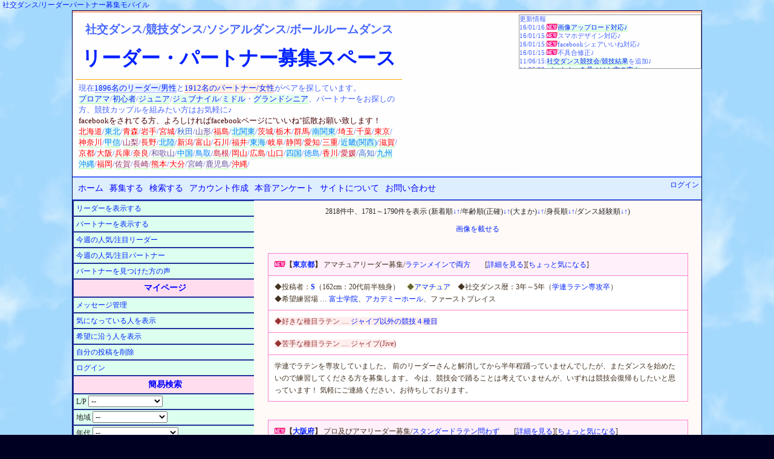

--- FILE ---
content_type: text/html;charset=euc-jp
request_url: https://www.shakodan.com/tunoru/?order_by=height-desc&page_num=179&smoker=0
body_size: 14064
content:
<html><head><title>非喫煙者:リーダーパートナー募集(社交ダンス競技)</title><meta property="og:title" content="非喫煙者:リーダーパートナー募集(社交ダンス競技)" /><meta property="og:url" content="http://wepcon.sub.jp/tunoru/" /><link rel="alternate" media="handheld" type="text/html" href="http://wepcon.sub.jp/tunoru/mobile/" />
<LINK rel=stylesheet href="style/main.css">
<meta http-equiv="Content-Type" content="text/html;" charset="EUC-JP">
<META NAME="keywords" lang="ja" content="ソシアルダンス、ボールルームダンス、ペア、カップル、ジュニア、ジュブナイル、シニア、グランドシニア">
<META name="description" content="社交ダンス競技ダンスのペア、リーダーパートナーを募集するサイトです。お見合い相手を探し、カップルで競技会、練習相手とパーティに。ソシアルダンス・ボールルームダンスを楽しもう！ジュニア/ジュブナイルからシニア/グランドシニアまで、北海道から東北/関東/中部/近畿/四国/中国/九州沖縄まで。">
<meta name="viewport" content="width=device-width,initial-scale=1">
<meta property="og:type" content="website" />
<meta property="og:image" content="http://wepcon.sub.jp/tunoru/image/samnail.jpg" />
<meta property="fb:app_id" content="1699532283667024" />
<script src="js/prototype.js" type="text/javascript" charset="EUC-JP"></script>
<script src="js/wepcon.js" type="text/javascript" charset="EUC-JP"></script>

<script src="addrajax/prototype.js"></script>
<script src="addrajax/addrajax.js" charset="UTF-8"></script>
<script><!--
    Event.observe(window,'load',function(){
        var dd = new ADDRAjax( 'pref', 'city' );
        dd.JSONDATA = 'addrajax/data';
        dd.init();
    });
//--></script>
</head>
<body>
<script async src="//pagead2.googlesyndication.com/pagead/js/adsbygoogle.js"></script>
<script>
  (adsbygoogle = window.adsbygoogle || []).push({
    google_ad_client: "ca-pub-7173966632719905",
    enable_page_level_ads: true
  });
</script>
<div id="fb-root"></div>
<script>(function(d, s, id) {
  var js, fjs = d.getElementsByTagName(s)[0];
  if (d.getElementById(id)) return;
  js = d.createElement(s); js.id = id;
  js.src = "//connect.facebook.net/ja_JP/sdk.js#xfbml=1&version=v2.5&appId=1699532283667024";
  fjs.parentNode.insertBefore(js, fjs);
}(document, 'script', 'facebook-jssdk'));</script>
<script>(function(d, s, id) {
  var js, fjs = d.getElementsByTagName(s)[0];
  if (d.getElementById(id)) return;
  js = d.createElement(s); js.id = id;
  js.src = "//connect.facebook.net/ja_JP/sdk.js#xfbml=1&version=v2.5&appId=1699532283667024";
  fjs.parentNode.insertBefore(js, fjs);
}(document, 'script', 'facebook-jssdk'));</script>
<!--
<script type="text/javascript"><!-
google_ad_client = "pub-7173966632719905";
/* 728x90, 作成済み 09/10/05 */
google_ad_slot = "6860005652";
google_ad_width = 728;
google_ad_height = 90;
//->
</script>
<script type="text/javascript"
src="http://pagead2.googlesyndication.com/pagead/show_ads.js">
</script>

<script type="text/javascript"><!-
google_ad_client = "pub-7173966632719905";
/* 728x15, 作成済み 09/10/13 */
google_ad_slot = "4338678536";
google_ad_width = 728;
google_ad_height = 15;
//->
</script>
<script type="text/javascript"
src="http://pagead2.googlesyndication.com/pagead/show_ads.js">
</script>
-->
<div align="left"><a href="http://wepcon.sub.jp/tunoru/mobile/">社交ダンス/リーダーパートナー募集モバイル</a></div>
<div id="base"><div id="ads_title_2"><!-- リパ上レスポLink -->
<ins class="adsbygoogle"
     style="display:block"
     data-ad-client="ca-pub-7173966632719905"
     data-ad-slot="8875575259"
     data-ad-format="link"></ins>
<script>
(adsbygoogle = window.adsbygoogle || []).push({});
</script>
</div><div id="title"><div class="title_1"><p class="title_sub">社交ダンス/競技ダンス/ソシアルダンス<span class="ballroomdance_pc">/ボールルームダンス</span></p><h1><a href="./">リーダー・パートナー募集スペース</a></h1><p>現在<a href="./?reqruit_type=0" class="leader">1896名のリーダー/男性</a>と<a href="./?reqruit_type=1" class="partner">1912名のパートナー/女性</a>がペアを探しています。<br><a href="./?play_style=2">プロ</a><a href="./?play_style=0">アマ</a>/<a href="./?dance_exp=1">初心者</a>/<a href="./?age_rough_group=12">ジュニア</a>/<a href="./?age_rough_group=11">ジュブナイル</a>/<a href="./?age_rough_group=14">ミドル</a>・<a href="./?age_rough_group=15">グランド</a><a href="./?age_rough_group=13">シニア</a>、パートナーをお探しの方、競技カップルを組みたい方はお気軽に♪<br><span style="color:440000">facebookをされてる方、よろしければfacebookページに"いいね"拡散お願い致します！</span><br><a style='color:rgb(3550,-1647,-3295);background-color:#ffffff;' href='?pref=北海道'>北海道</a>/<a style='color:rgb(0,127,255);' href='?pref=<東北地方>'>東北</a>/<a style='color:rgb(350,-47,-95);background-color:#ffffff;' href='?pref=青森県'>青森</a>/<a style='color:rgb(850,-297,-595);background-color:#ffffff;' href='?pref=岩手県'>岩手</a>/<a style='color:rgb(1500,-622,-1245);background-color:#ffffff;' href='?pref=宮城県'>宮城</a>/<a style='color:rgb(50,102,205);background-color:#ffffff;' href='?pref=秋田県'>秋田</a>/<a style='color:rgb(100,77,155);background-color:#ffffff;' href='?pref=山形県'>山形</a>/<a style='color:rgb(700,-222,-445);background-color:#ffffff;' href='?pref=福島県'>福島</a>/<a style='color:rgb(0,127,255);' href='?pref=<北関東>'>北関東</a>/<a style='color:rgb(1800,-772,-1545);background-color:#ffffff;' href='?pref=茨城県'>茨城</a>/<a style='color:rgb(750,-247,-495);background-color:#ffffff;' href='?pref=栃木県'>栃木</a>/<a style='color:rgb(900,-322,-645);background-color:#ffffff;' href='?pref=群馬県'>群馬</a>/<a style='color:rgb(0,127,255);' href='?pref=<南関東(首都圏)>'>南関東</a>/<a style='color:rgb(13200,-6472,-12945);background-color:#ffffff;' href='?pref=埼玉県'>埼玉</a>/<a style='color:rgb(10800,-5272,-10545);background-color:#ffffff;' href='?pref=千葉県'>千葉</a>/<a style='color:rgb(79550,-39647,-79295);background-color:#ffffff;' href='?pref=東京都'>東京</a>/<a style='color:rgb(21050,-10397,-20795);background-color:#ffffff;' href='?pref=神奈川県'>神奈川</a>/<a style='color:rgb(0,127,255);' href='?pref=<甲信地方(中部)>'>甲信</a>/<a style='color:rgb(150,52,105);background-color:#ffffff;' href='?pref=山梨県'>山梨</a>/<a style='color:rgb(700,-222,-445);background-color:#ffffff;' href='?pref=長野県'>長野</a>/<a style='color:rgb(0,127,255);' href='?pref=<北陸地方(中部)>'>北陸</a>/<a style='color:rgb(1100,-422,-845);background-color:#ffffff;' href='?pref=新潟県'>新潟</a>/<a style='color:rgb(450,-97,-195);background-color:#ffffff;' href='?pref=富山県'>富山</a>/<a style='color:rgb(300,-22,-45);background-color:#ffffff;' href='?pref=石川県'>石川</a>/<a style='color:rgb(300,-22,-45);background-color:#ffffff;' href='?pref=福井県'>福井</a>/<a style='color:rgb(0,127,255);' href='?pref=<東海地方(中部)>'>東海</a>/<a style='color:rgb(400,-72,-145);background-color:#ffffff;' href='?pref=岐阜県'>岐阜</a>/<a style='color:rgb(1700,-722,-1445);background-color:#ffffff;' href='?pref=静岡県'>静岡</a>/<a style='color:rgb(8450,-4097,-8195);background-color:#ffffff;' href='?pref=愛知県'>愛知</a>/<a style='color:rgb(700,-222,-445);background-color:#ffffff;' href='?pref=三重県'>三重</a>/<a style='color:rgb(0,127,255);' href='?pref=<近畿地方(関西)>'>近畿(関西)</a>/<a style='color:rgb(850,-297,-595);background-color:#ffffff;' href='?pref=滋賀県'>滋賀</a>/<a style='color:rgb(4900,-2322,-4645);background-color:#ffffff;' href='?pref=京都府'>京都</a>/<a style='color:rgb(19400,-9572,-19145);background-color:#ffffff;' href='?pref=大阪府'>大阪</a>/<a style='color:rgb(5700,-2722,-5445);background-color:#ffffff;' href='?pref=兵庫県'>兵庫</a>/<a style='color:rgb(700,-222,-445);background-color:#ffffff;' href='?pref=奈良県'>奈良</a>/<a style='color:rgb(100,77,155);background-color:#ffffff;' href='?pref=和歌山県'>和歌山</a>/<a style='color:rgb(0,127,255);' href='?pref=<中国地方>'>中国</a>/<a style='color:rgb(0,127,255);background-color:#ffffff;' href='?pref=鳥取県'>鳥取</a>/<a style='color:rgb(200,27,55);background-color:#ffffff;' href='?pref=島根県'>島根</a>/<a style='color:rgb(1500,-622,-1245);background-color:#ffffff;' href='?pref=岡山県'>岡山</a>/<a style='color:rgb(1050,-397,-795);background-color:#ffffff;' href='?pref=広島県'>広島</a>/<a style='color:rgb(300,-22,-45);background-color:#ffffff;' href='?pref=山口県'>山口</a>/<a style='color:rgb(0,127,255);' href='?pref=<四国地方>'>四国</a>/<a style='color:rgb(0,127,255);background-color:#ffffff;' href='?pref=徳島県'>徳島</a>/<a style='color:rgb(500,-122,-245);background-color:#ffffff;' href='?pref=香川県'>香川</a>/<a style='color:rgb(200,27,55);background-color:#ffffff;' href='?pref=愛媛県'>愛媛</a>/<a style='color:rgb(50,102,205);background-color:#ffffff;' href='?pref=高知県'>高知</a>/<a style='color:rgb(0,127,255);' href='?pref=<九州沖縄>'>九州沖縄</a>/<a style='color:rgb(3700,-1722,-3445);background-color:#ffffff;' href='?pref=福岡県'>福岡</a>/<a style='color:rgb(150,52,105);background-color:#ffffff;' href='?pref=佐賀県'>佐賀</a>/<a style='color:rgb(150,52,105);background-color:#ffffff;' href='?pref=長崎県'>長崎</a>/<a style='color:rgb(600,-172,-345);background-color:#ffffff;' href='?pref=熊本県'>熊本</a>/<a style='color:rgb(400,-72,-145);background-color:#ffffff;' href='?pref=大分県'>大分</a>/<a style='color:rgb(100,77,155);background-color:#ffffff;' href='?pref=宮崎県'>宮崎</a>/<a style='color:rgb(100,77,155);background-color:#ffffff;' href='?pref=鹿児島県'>鹿児島</a>/<a style='color:rgb(350,-47,-95);background-color:#ffffff;' href='?pref=沖縄県'>沖縄</a>/</p></div><div class="title_2"><div class="fb-page" data-href="https://www.facebook.com/lets.couple" data-tabs="timeline" data-width="500" data-height="285" data-small-header="true" data-adapt-container-width="true" data-hide-cover="false" data-show-facepile="true"><div class="fb-xfbml-parse-ignore"><blockquote cite="https://www.facebook.com/lets.couple"><a href="https://www.facebook.com/lets.couple">リーダーパートナー募集スペース</a></blockquote></div></div></div><p id="update">更新情報<br>16/01/16:<img src="./image/new_partner.gif"><a href="./?mode=upload">画像アップロード対応♪</a><br>16/01/15:<img src="./image/new_partner.gif">スマホデザイン対応♪<br>16/01/15:<img src="./image/new_partner.gif">facebookシェアいいね対応♪<br>16/01/15:<img src="./image/new_partner.gif">不具合修正♪<br>11/06/15:<a href="../competition/">社交ダンス競技会/競技結果</a>を追加♪<br>11/05/09:<a href="./?mode=voice">パートナーを見つけた方の声☆</a><br>11/04/22:<a href="./?reqruit_type=0&popularity=1">今週の注目リーダー</a>&<a href="./?reqruit_type=1&popularity=1">パートナー</a><br>11/04/11:<a href="./mypage.cgi">メッセージ管理ページ</a>追加！<br>11/04/07:<a href="./mypage.cgi?interested_dancers=1">ちょっと気になる人ページ</a>追加！<br>10/12/06:<a href="./?mode=vote">カップルの本音アンケート</a>開催！<br>10/10/15:<a href="../book/">社交ダンス書籍(本/雑誌)ナビ</a>追加♪<br>10/10/05:<a href="../movie/">社交ダンス動画ナビ</a>を追加♪<br>10/06/24:<a href="../toukou/">社交ダンス情報投稿スペース</a>を追加♪<br>10/05/16:簡易検索に煙草/結婚を追加しました♪<br>10/05/05:試験的に<a href="./?marriage=0">独身</a>/<a href="./?marriage=1">既婚</a>と、独身/既婚の希望を入力できるようにしました♪<br>10/05/05:煙草(喫煙/<a href="./?smoker=0">非喫煙</a>)についてと喫煙/<a href="./?object_smoker=3">非喫煙</a>の希望を入力できるようにしました♪<br>10/04/15:学連(学生)で検索できるようにしました♪<br>10/04/15:学連の項目に"<a href="./?gakuren_exp=4">現役スタンダード専攻</a>"と"<a href="./?gakuren_exp=5"><span class="latin">現役ラテン専攻</span></a>"の選択肢を増やしました♪<br>10/01/25:一度に<a href="./?page_num=-1">全件表示</a>できるようにしました♪<br>09/12/06:並べ替えをできるようにしました♪<br>09/12/05:簡易検索に身長を追加しました♪<br>09/12/05:表示を10件毎にしました♪<br>09/12/01:希望練習場所を自由に記述できるようにしました♪<br>09/11/26:管理人より<a href="./?command=about">お願いメッセージ</a>追加♪<br>09/11/17:<a href="./mobile">携帯/モバイル</a>対応♪<br>09/11/10:簡易検索の各項目に人数を表示♪<br>09/10/30:地域検索を簡易検索に発展♪<br>09/10/27:募集項目に好きな種目/苦手な種目<br>09/10/27:ステップ/フィガー/プロダンサーを追加<br>09/10/21:サイト内フリーワード検索を追加<br>09/10/09:都道府県の横に登録人数を表示♪<br>09/10/03:詳細を見るボタンを追加<br>09/10/03:細部修正＆調整<br>09/09/16:デザインを変更(マイナーチェンジ)<br>09/09/16:リンクページを追加<br>09/09/04:要望・お問い合わせページを追加<br>09/09/04:地方検索を追加<br>09/08/24:自己PRの文字数制限を修正<br>09/07/28:サイトオープン<br></p><div id="ads_title"><div class=ads_pc>
<!-- リパ上レスポンシブ -->
<ins class="adsbygoogle"
     style="display:block"
     data-ad-client="ca-pub-7173966632719905"
     data-ad-slot="5576175252"
     data-ad-format="auto"></ins>
<script>
(adsbygoogle = window.adsbygoogle || []).push({});
</script>
</div>
<div class=ads_sp>
<!-- リパ上レスモバ -->
<ins class="adsbygoogle"
     style="display:block"
     data-ad-client="ca-pub-7173966632719905"
     data-ad-slot="6458441650"
     data-ad-format="auto"></ins>
<script>
(adsbygoogle = window.adsbygoogle || []).push({});
</script>
</div>
</div>
</div><div class="main_menu">
<nav class="menu">
	<ul>
		<li class="off"><a href="./">ホーム</a></li>
<li class="off"><a href="./?mode=reqruit">募集する</a></li>		<li class="off"><a href="./?mode=search">検索する</a></li>
		<li class="off_wide"><a href="./?command=register">アカウント作成</a></li>
		<li class="off_wide"><a href="./?mode=vote">本音アンケート</a></li>
		<li class="off_wide"><a href="./?command=about">サイトについて</a></li>
		<li class="off_wide"><a href="./?command=contact">お問い合わせ</a></li>
		<!--<li class="off"><a href="config.cgi">設定</a></li>-->
	</ul>
</nav>
<div id="login"><a href='login.cgi'>ログイン</a></div>
</div>
<div id="sub_menu"><div class="sub_menu_1"><ul>
<li><a href="./?reqruit_type=0">リーダーを表示する</a></li>
<li><a href="./?reqruit_type=1">パートナーを表示する</a></li>
<li><a href="./?reqruit_type=0&popularity=1">今週の人気/注目リーダー</a></li>
<li><a href="./?reqruit_type=1&popularity=1">今週の人気/注目パートナー</a></li>
<!--<li><a href="./">全て表示する</a></li>-->
<li><a href="./?mode=voice">パートナーを見つけた方の声</a></li>
</ul>
<h3>マイページ</h3><ul>
<li><a href="./mypage.cgi">メッセージ管理</a></li>
<li><a href="./mypage.cgi?interested_dancers=1">気になっている人を表示</a></li>
<li><a href="./?view_hope=1">希望に沿う人を表示</a></li>
<li><a href='./?mode=delete'>自分の投稿を削除</a></li>
<li><a href='login.cgi'>ログイン</a></li>
</ul>
<form name="reqruit_dancers" action="index.cgi" method="get"><h3>簡易検索</h3><ul><li>L/P <select name="reqruit_type"><option value='-1'>--</option><option value=0>リーダー(1896)</option><option value=1>パートナー(1912)</option></select></li><li>地域 <select name="pref"><option value='-1'>--</option><option value='北海道'>北海道(71)</option><option value='<東北地方>'><東北地方></option><option value='青森県'>青森県(7)</option><option value='岩手県'>岩手県(17)</option><option value='宮城県'>宮城県(30)</option><option value='秋田県'>秋田県(1)</option><option value='山形県'>山形県(2)</option><option value='福島県'>福島県(14)</option><option value='<北関東>'><北関東></option><option value='茨城県'>茨城県(36)</option><option value='栃木県'>栃木県(15)</option><option value='群馬県'>群馬県(18)</option><option value='<南関東(首都圏)>'><南関東(首都圏)></option><option value='埼玉県'>埼玉県(264)</option><option value='千葉県'>千葉県(216)</option><option value='東京都'>東京都(1591)</option><option value='神奈川県'>神奈川県(421)</option><option value='<甲信地方(中部)>'><甲信地方(中部)></option><option value='山梨県'>山梨県(3)</option><option value='長野県'>長野県(14)</option><option value='<北陸地方(中部)>'><北陸地方(中部)></option><option value='新潟県'>新潟県(22)</option><option value='富山県'>富山県(9)</option><option value='石川県'>石川県(6)</option><option value='福井県'>福井県(6)</option><option value='<東海地方(中部)>'><東海地方(中部)></option><option value='岐阜県'>岐阜県(8)</option><option value='静岡県'>静岡県(34)</option><option value='愛知県'>愛知県(169)</option><option value='三重県'>三重県(14)</option><option value='<近畿地方(関西)>'><近畿地方(関西)></option><option value='滋賀県'>滋賀県(17)</option><option value='京都府'>京都府(98)</option><option value='大阪府'>大阪府(388)</option><option value='兵庫県'>兵庫県(114)</option><option value='奈良県'>奈良県(14)</option><option value='和歌山県'>和歌山県(2)</option><option value='<中国地方>'><中国地方></option><option value='鳥取県'>鳥取県</option><option value='島根県'>島根県(4)</option><option value='岡山県'>岡山県(30)</option><option value='広島県'>広島県(21)</option><option value='山口県'>山口県(6)</option><option value='<四国地方>'><四国地方></option><option value='徳島県'>徳島県</option><option value='香川県'>香川県(10)</option><option value='愛媛県'>愛媛県(4)</option><option value='高知県'>高知県(1)</option><option value='<九州沖縄>'><九州沖縄></option><option value='福岡県'>福岡県(74)</option><option value='佐賀県'>佐賀県(3)</option><option value='長崎県'>長崎県(3)</option><option value='熊本県'>熊本県(12)</option><option value='大分県'>大分県(8)</option><option value='宮崎県'>宮崎県(2)</option><option value='鹿児島県'>鹿児島県(2)</option><option value='沖縄県'>沖縄県(7)</option></select></li><li>年代 <select name="age_rough_group"><option value='-1'>--</option><option value=0>10歳未満(14)</option><option value=1>10代(112)</option><option value=2>20代(1548)</option><option value=3>30代(983)</option><option value=4>40代(464)</option><option value=5>50代(422)</option><option value=6>60代(232)</option><option value=7>70代(31)</option><option value=8>80代(2)</option><option value=9>90代</option><option value=10>100歳以上</option><option value=11>ジュブナイル(21)</option><option value=12>ジュニア(52)</option><option value=13>シニア(1594)</option><option value=14>ミドルシニア(945)</option><option value=15>グランドシニア(510)</option></select></li><li>身長 <select name="height_group"><option value='-1'>--</option><option value=0>150cm未満(39)</option><option value=1>150～159cm(915)</option><option value=2>160～169cm(1362)</option><option value=3>170～179cm(1267)</option><option value=4>180～189cm(222)</option><option value=5>190cm以上(3)</option></select></li><li>A/P <select name="play_style"><option value='-1'>--</option><option value=0>アマチュア(2852)</option><option value=1>プロ志望(310)</option><option value=2>プロ(646)</option></select></li><li>S/L <select name="dance_style"><option value='-1'>--</option><option value=0>どちらでも良い(616)</option><option value=1>ｽﾀﾝﾀﾞｰﾄﾞのみ(554)</option><option value=2>ｽﾀﾝﾒｲﾝ両方(789)</option><option value=3>ラテンのみ(238)</option><option value=4>ﾗﾃﾝﾒｲﾝ両方(672)</option><option value=5>ﾊﾞﾗﾝｽよく両方(679)</option><option value=6>その都度両方(260)</option></select></li><li>学連<select name="gakuren_exp"><option value='-1'>--</option><option value=0>経験なし(2285)</option><option value=1>経験あり(394)</option><option value=2>ｽﾀﾝﾀﾞｰﾄﾞ専攻卒(552)</option><option value=3>ラテン専攻卒(505)</option><option value=4>現役ｽﾀﾝﾀﾞｰﾄﾞ(37)</option><option value=5>現役ラテン(35)</option></select></li><li>級Ｌ/JBDF<select name="latin_jbdf"><option value='-1'>--</option><option value=0>なし(3077)</option><option value=1>アマ６級(1)</option><option value=2>アマ５級</option><option value=3>アマ４級</option><option value=4>アマ３級(2)</option><option value=5>アマ２級(1)</option><option value=6>アマ１級(3)</option><option value=7>アマＧ級(4)</option><option value=8>アマＦ級(9)</option><option value=9>アマＥ級(18)</option><option value=10>アマＤ級(59)</option><option value=11>アマＣ級(133)</option><option value=12>アマＢ級(187)</option><option value=13>アマＡ級(82)</option><option value=14>アマＳＡ級</option><option value=15>プロＤ級(54)</option><option value=16>プロＣ級(112)</option><option value=17>プロＢ級(56)</option><option value=18>プロＡ級(10)</option><option value=19>プロＳＡ級</option></select></li><li>級Ｌ/DSCJ<select name="latin_jdsf"><option value='-1'>--</option><option value=0>なし(3322)</option><option value=1>アマ６級</option><option value=2>アマ５級</option><option value=3>アマ４級</option><option value=4>アマ３級(5)</option><option value=5>アマ２級(2)</option><option value=6>アマ１級(5)</option><option value=7>アマＤ級(52)</option><option value=8>アマＣ級(86)</option><option value=9>アマＢ級(110)</option><option value=10>アマＡ級(166)</option><option value=11>アマＳＡ級</option><option value=12>プロＤ級(13)</option><option value=13>プロＣ級(8)</option><option value=14>プロＢ級(10)</option><option value=15>プロＡ級(29)</option><option value=16>プロＳＡ級</option></select></li><li>級Ｌ/JCF　<select name="latin_jcf"><option value='-1'>--</option><option value=0>なし(3688)</option><option value=1>アマ６級</option><option value=2>アマ５級</option><option value=3>アマ４級</option><option value=4>アマ３級</option><option value=5>アマ２級(1)</option><option value=6>アマ１級(1)</option><option value=7>アマＤ級(8)</option><option value=8>アマＣ級(17)</option><option value=9>アマＢ級(19)</option><option value=10>アマＡ級(25)</option><option value=11>アマＳＡ級</option><option value=12>プロＤ級(6)</option><option value=13>プロＣ級(7)</option><option value=14>プロＢ級(8)</option><option value=15>プロＡ級(28)</option><option value=16>プロＳＡ級</option></select></li><li>級Ｓ/JBDF<select name="standard_jbdf"><option value='-1'>--</option><option value=0>なし(2973)</option><option value=1>アマ６級</option><option value=2>アマ５級</option><option value=3>アマ４級</option><option value=4>アマ３級</option><option value=5>アマ２級(1)</option><option value=6>アマ１級(6)</option><option value=7>アマＧ級(2)</option><option value=8>アマＦ級(15)</option><option value=9>アマＥ級(19)</option><option value=10>アマＤ級(76)</option><option value=11>アマＣ級(190)</option><option value=12>アマＢ級(206)</option><option value=13>アマＡ級(56)</option><option value=14>アマＳＡ級(1)</option><option value=15>プロＤ級(72)</option><option value=16>プロＣ級(145)</option><option value=17>プロＢ級(41)</option><option value=18>プロＡ級(4)</option><option value=19>プロＳＡ級(1)</option></select></li><li>級Ｓ/DSCJ<select name="standard_jdsf"><option value='-1'>--</option><option value=0>なし(3200)</option><option value=1>アマ６級</option><option value=2>アマ５級</option><option value=3>アマ４級</option><option value=4>アマ３級(1)</option><option value=5>アマ２級(3)</option><option value=6>アマ１級(6)</option><option value=7>アマＤ級(64)</option><option value=8>アマＣ級(104)</option><option value=9>アマＢ級(154)</option><option value=10>アマＡ級(211)</option><option value=11>アマＳＡ級(1)</option><option value=12>プロＤ級(16)</option><option value=13>プロＣ級(15)</option><option value=14>プロＢ級(13)</option><option value=15>プロＡ級(20)</option><option value=16>プロＳＡ級</option></select></li><li>級Ｓ/JCF　<select name="standard_jcf"><option value='-1'>--</option><option value=0>なし(3654)</option><option value=1>アマ６級</option><option value=2>アマ５級(1)</option><option value=3>アマ４級</option><option value=4>アマ３級</option><option value=5>アマ２級</option><option value=6>アマ１級(2)</option><option value=7>アマＤ級(12)</option><option value=8>アマＣ級(17)</option><option value=9>アマＢ級(23)</option><option value=10>アマＡ級(40)</option><option value=11>アマＳＡ級</option><option value=12>プロＤ級(6)</option><option value=13>プロＣ級(5)</option><option value=14>プロＢ級(24)</option><option value=15>プロＡ級(24)</option><option value=16>プロＳＡ級</option></select></li><li>煙草 <select name="smoker"><option value='-1'>--</option><option value=0 selected>非喫煙者(2818)</option><option value=1>喫煙者(115)</option></select></li><li>結婚 <select name="marriage"><option value='-1'>--</option><option value=0>独身(2115)</option><option value=1>既婚(696)</option></select></li><li style="text-align:center;"><input type="submit" name="submit" value="探す"></li></ul></form><div class="ads_sub_menu_2"><!-- リパ左レスポ -->
<ins class="adsbygoogle"
     style="display:block"
     data-ad-client="ca-pub-7173966632719905"
     data-ad-slot="4059182050"
     data-ad-format="vertical"></ins>
<script>
(adsbygoogle = window.adsbygoogle || []).push({});
</script>
</div><h3>サイト内フリーワード検索</h3><div class="ads_search">
<form action="http://wepcon.sub.jp/tunoru/search.cgi" id="cse-search-box">
  <div>
    <input type="hidden" name="cx" value="partner-pub-7173966632719905:4ytycmq1zv3" />
    <input type="hidden" name="cof" value="FORID:11" />
    <input type="hidden" name="ie" value="EUC-JP" />
    <input type="text" name="q" size="20" />
    <input type="submit" name="sa" value="&#x691c;&#x7d22;" />
  </div>
</form>
<script type="text/javascript" src="http://www.google.co.jp/cse/brand?form=cse-search-box&amp;lang=ja"></script>
</div>
<h3>社交ダンス姉妹サイト</h3><ul><li><a href="../circle/">社交ダンスサークル募集</a></li><li><a href="http://hb.afl.rakuten.co.jp/hgc/0c51bf04.97f87d48.0c51bf04.97f87d48/_RTogcl10000001?pc=http%3A%2F%2Fecustom.listing.rakuten.co.jp%2Frms%2Fsd%2Fecustom%2Fmall%3Fg%3D214682%26nm%3D%25BC%25D2%25B8%25F2%25A5%25C0%25A5%25F3%25A5%25B9%25A5%25A6%25A5%25A7%25A5%25A2%2528%25A5%25C9%25A5%25EC%25A5%25B9%252F%25CE%25FD%25BD%25AC%25C3%25E5%2529%25A5%25B7%25A5%25E7%25A5%25C3%25A5%25D7%26bk%3Dwepcon.sub.jp%252Ftunoru%252F%26hd%3D%26cl%3DC00012%26aid%3D0c51bf04.97f87d48" target="_blank">社交ダンスドレス衣装</a></li><li><a href="http://wepcon.sub.jp/toukou/?facilities=10">社交ダンス練習場レッスン</a></li><li><a href="../movie/">社交ダンス動画ステップ</a></li><li><a href="../book/">社交ダンス書籍(本/雑誌)</a></li><li><a href="../competition/">社交ダンス競技会/競技結果</a></li><li><a href="./link.cgi">リンク</a></li></ul></div><div class="sub_menu_2"><h3>社交ダンス競技アイテム</h3><div class="padding_less"><div class="rakuten_300"><a href="http://hb.afl.rakuten.co.jp/hgc/0c60650f.a361697b.0c606510.f1c749c7/?pc=http%3a%2f%2fitem.rakuten.co.jp%2fayukaman%2fitem_sk-1-80%2f%3fscid%3daf_link_img&amp;m=http%3a%2f%2fm.rakuten.co.jp%2fayukaman%2fi%2f10001166%2f" target="_blank"><img src ="http://hbb.afl.rakuten.co.jp/hgb/?pc=http%3a%2f%2fthumbnail.image.rakuten.co.jp%2f%400_mall%2fayukaman%2fcabinet%2fweb_img%2fimg62581945.jpg%3f_ex%3d300x300&amp;m=http%3a%2f%2fthumbnail.image.rakuten.co.jp%2f%400_mall%2fayukaman%2fcabinet%2fweb_img%2fimg62581945.jpg%3f_ex%3d80x80" border="0"></a><a href="http://hb.afl.rakuten.co.jp/hgc/14b262fd.862403b9.14b262fe.5e6e5fc2/?pc=http%3a%2f%2fitem.rakuten.co.jp%2fmydream-shop%2f0070-1158%2f%3fscid%3daf_link_img&amp;m=http%3a%2f%2fm.rakuten.co.jp%2fmydream-shop%2fi%2f10000153%2f" target="_blank"><img src ="http://hbb.afl.rakuten.co.jp/hgb/?pc=http%3a%2f%2fthumbnail.image.rakuten.co.jp%2f%400_mall%2fmydream-shop%2fcabinet%2fproduct_thum01%2f0070-1158_001.jpg%3f_ex%3d300x300&amp;m=http%3a%2f%2fthumbnail.image.rakuten.co.jp%2f%400_mall%2fmydream-shop%2fcabinet%2fproduct_thum01%2f0070-1158_001.jpg%3f_ex%3d80x80" border="0"></a><a href="http://hb.afl.rakuten.co.jp/hgc/14b2636d.6d099b17.14b2636e.1379bd93/?pc=http%3a%2f%2fitem.rakuten.co.jp%2fnubra%2fsb_br%2f%3fscid%3daf_link_img&amp;m=http%3a%2f%2fm.rakuten.co.jp%2fnubra%2fi%2f10000545%2f" target="_blank"><img src ="http://hbb.afl.rakuten.co.jp/hgb/?pc=http%3a%2f%2fthumbnail.image.rakuten.co.jp%2f%400_mall%2fnubra%2fcabinet%2finner%2fsbb_01.jpg%3f_ex%3d300x300&amp;m=http%3a%2f%2fthumbnail.image.rakuten.co.jp%2f%400_mall%2fnubra%2fcabinet%2finner%2fsbb_01.jpg%3f_ex%3d80x80" border="0"></a><a href="http://hb.afl.rakuten.co.jp/hgc/0c623b7d.f25902e7.0c623b7e.c2df8c15/?pc=http%3a%2f%2fitem.rakuten.co.jp%2fdance-ss%2fa2176-75%2f%3fscid%3daf_link_img&amp;m=http%3a%2f%2fm.rakuten.co.jp%2fdance-ss%2fi%2f10000629%2f" target="_blank"><img src ="http://hbb.afl.rakuten.co.jp/hgb/?pc=http%3a%2f%2fthumbnail.image.rakuten.co.jp%2f%400_mall%2fdance-ss%2fcabinet%2flatin%2fa2176-75-1.jpg%3f_ex%3d300x300&amp;m=http%3a%2f%2fthumbnail.image.rakuten.co.jp%2f%400_mall%2fdance-ss%2fcabinet%2flatin%2fa2176-75-1.jpg%3f_ex%3d80x80" border="0"></a><a href="http://hb.afl.rakuten.co.jp/hgc/14b2637b.e98c1ed8.14b2637c.580f7402/?pc=http%3a%2f%2fitem.rakuten.co.jp%2fauc-barzaz%2fhb-2053%2f%3fscid%3daf_link_img&amp;m=http%3a%2f%2fm.rakuten.co.jp%2fauc-barzaz%2fi%2f10001631%2f" target="_blank"><img src ="http://hbb.afl.rakuten.co.jp/hgb/?pc=http%3a%2f%2fthumbnail.image.rakuten.co.jp%2f%400_mall%2fauc-barzaz%2fcabinet%2fnew%2fhb-2053_1.jpg%3f_ex%3d300x300&amp;m=http%3a%2f%2fthumbnail.image.rakuten.co.jp%2f%400_mall%2fauc-barzaz%2fcabinet%2fnew%2fhb-2053_1.jpg%3f_ex%3d80x80" border="0"></a><a href="http://hb.afl.rakuten.co.jp/hgc/0c623b7d.f25902e7.0c623b7e.c2df8c15/?pc=http%3a%2f%2fitem.rakuten.co.jp%2fdance-ss%2ff3016-11%2f%3fscid%3daf_link_img&amp;m=http%3a%2f%2fm.rakuten.co.jp%2fdance-ss%2fi%2f10000556%2f" target="_blank"><img src ="http://hbb.afl.rakuten.co.jp/hgb/?pc=http%3a%2f%2fthumbnail.image.rakuten.co.jp%2f%400_mall%2fdance-ss%2fcabinet%2fmens_latin%2ff3016-11-1b.jpg%3f_ex%3d300x300&amp;m=http%3a%2f%2fthumbnail.image.rakuten.co.jp%2f%400_mall%2fdance-ss%2fcabinet%2fmens_latin%2ff3016-11-1b.jpg%3f_ex%3d80x80" border="0"></a></div><div class="rakuten_128"><table border="0" cellpadding="0" cellspacing="0"><tr><td valign="top"><div style="border:1px none #000000;margin:0px;padding:6px 0px;background-color:#ffffff;width:160px;text-align:center;float:left"><a href="http://hb.afl.rakuten.co.jp/hgc/0c60650f.a361697b.0c606510.f1c749c7/?pc=http%3a%2f%2fitem.rakuten.co.jp%2fayukaman%2fitem_sk-1-80%2f%3fscid%3daf_link_tbl&amp;m=http%3a%2f%2fm.rakuten.co.jp%2fayukaman%2fi%2f10001166%2f" target="_blank" style="color:#0000ff;"><img src="http://hbb.afl.rakuten.co.jp/hgb/?pc=http%3a%2f%2fthumbnail.image.rakuten.co.jp%2f%400_mall%2fayukaman%2fcabinet%2fweb_img%2fimg62581945.jpg%3f_ex%3d128x128&amp;m=http%3a%2f%2fthumbnail.image.rakuten.co.jp%2f%400_mall%2fayukaman%2fcabinet%2fweb_img%2fimg62581945.jpg%3f_ex%3d80x80" alt="ロングスカート 社交ダンス 発表会 結婚式 フォーマル ステージ衣装 ドレス コーラス衣装 社交..." border="0" style="margin:0px;padding:0px"></a><p style="font-size:12px;line-height:1.4em;text-align:left;margin:0px;padding:2px 6px"><a href="http://hb.afl.rakuten.co.jp/hgc/0c60650f.a361697b.0c606510.f1c749c7/?pc=http%3a%2f%2fitem.rakuten.co.jp%2fayukaman%2fitem_sk-1-80%2f%3fscid%3daf_link_tbl&amp;m=http%3a%2f%2fm.rakuten.co.jp%2fayukaman%2fi%2f10001166%2f" target="_blank" style="color:#0000ff;">ロングスカート 社交ダンス 発表会 結婚式 フォーマル ステージ衣装 ドレス コーラス衣装 社交...</a><br><span style="color:#000000;">価格：3,280円（税込、送料別）</span><br></p></div></td></tr></table><table border="0" cellpadding="0" cellspacing="0"><tr><td valign="top"><div style="border:1px none #000000;margin:0px;padding:6px 0px;background-color:#ffffff;width:160px;text-align:center;float:left"><a href="http://hb.afl.rakuten.co.jp/hgc/14b262fd.862403b9.14b262fe.5e6e5fc2/?pc=http%3a%2f%2fitem.rakuten.co.jp%2fmydream-shop%2f0070-1158%2f%3fscid%3daf_link_tbl&amp;m=http%3a%2f%2fm.rakuten.co.jp%2fmydream-shop%2fi%2f10000153%2f" target="_blank" style="color:#0000ff;"><img src="http://hbb.afl.rakuten.co.jp/hgb/?pc=http%3a%2f%2fthumbnail.image.rakuten.co.jp%2f%400_mall%2fmydream-shop%2fcabinet%2fproduct_thum01%2f0070-1158_001.jpg%3f_ex%3d128x128&amp;m=http%3a%2f%2fthumbnail.image.rakuten.co.jp%2f%400_mall%2fmydream-shop%2fcabinet%2fproduct_thum01%2f0070-1158_001.jpg%3f_ex%3d80x80" alt="ドリーム プロイデア PROIDEA 背筋補整 背筋補整ベルト 背筋伸ばし 背筋サポートインナー 猫背 ..." border="0" style="margin:0px;padding:0px"></a><p style="font-size:12px;line-height:1.4em;text-align:left;margin:0px;padding:2px 6px"><a href="http://hb.afl.rakuten.co.jp/hgc/14b262fd.862403b9.14b262fe.5e6e5fc2/?pc=http%3a%2f%2fitem.rakuten.co.jp%2fmydream-shop%2f0070-1158%2f%3fscid%3daf_link_tbl&amp;m=http%3a%2f%2fm.rakuten.co.jp%2fmydream-shop%2fi%2f10000153%2f" target="_blank" style="color:#0000ff;">ドリーム プロイデア PROIDEA 背筋補整 背筋補整ベルト 背筋伸ばし 背筋サポートインナー 猫背 ...</a><br><span style="color:#000000;">価格：7,179円（税込、送料込）</span><br></p></div></td></tr></table><table border="0" cellpadding="0" cellspacing="0"><tr><td valign="top"><div style="border:1px none #000000;margin:0px;padding:6px 0px;background-color:#ffffff;width:160px;text-align:center;float:left"><a href="http://hb.afl.rakuten.co.jp/hgc/14b26302.befdf6b0.14b26303.507f416d/?pc=http%3a%2f%2fitem.rakuten.co.jp%2fzeroen%2fco7228bt%2f%3fscid%3daf_link_tbl&amp;m=http%3a%2f%2fm.rakuten.co.jp%2fzeroen%2fi%2f10943048%2f" target="_blank" style="color:#0000ff;"><img src="http://hbb.afl.rakuten.co.jp/hgb/?pc=http%3a%2f%2fthumbnail.image.rakuten.co.jp%2f%400_mall%2fzeroen%2fcabinet%2f250845603a92d1037c%2fco7228bt.jpg%3f_ex%3d128x128&amp;m=http%3a%2f%2fthumbnail.image.rakuten.co.jp%2f%400_mall%2fzeroen%2fcabinet%2f250845603a92d1037c%2fco7228bt.jpg%3f_ex%3d80x80" alt="あらゆる社交ダンス・シーンで定番の曲を収録。レッツダンス　POPS編　NKCD-7641?46" border="0" style="margin:0px;padding:0px"></a><p style="font-size:12px;line-height:1.4em;text-align:left;margin:0px;padding:2px 6px"><a href="http://hb.afl.rakuten.co.jp/hgc/14b26302.befdf6b0.14b26303.507f416d/?pc=http%3a%2f%2fitem.rakuten.co.jp%2fzeroen%2fco7228bt%2f%3fscid%3daf_link_tbl&amp;m=http%3a%2f%2fm.rakuten.co.jp%2fzeroen%2fi%2f10943048%2f" target="_blank" style="color:#0000ff;">あらゆる社交ダンス・シーンで定番の曲を収録。レッツダンス　POPS編　NKCD-7641?46</a><br><span style="color:#000000;">価格：11,311円（税込、送料込）</span><br></p></div></td></tr></table><table border="0" cellpadding="0" cellspacing="0"><tr><td valign="top"><div style="border:1px none #000000;margin:0px;padding:6px 0px;background-color:#ffffff;width:160px;text-align:center;float:left"><a href="http://hb.afl.rakuten.co.jp/hgc/14b2636d.6d099b17.14b2636e.1379bd93/?pc=http%3a%2f%2fitem.rakuten.co.jp%2fnubra%2fsb_br%2f%3fscid%3daf_link_tbl&amp;m=http%3a%2f%2fm.rakuten.co.jp%2fnubra%2fi%2f10000545%2f" target="_blank" style="color:#0000ff;"><img src="http://hbb.afl.rakuten.co.jp/hgb/?pc=http%3a%2f%2fthumbnail.image.rakuten.co.jp%2f%400_mall%2fnubra%2fcabinet%2finner%2fsbb_01.jpg%3f_ex%3d128x128&amp;m=http%3a%2f%2fthumbnail.image.rakuten.co.jp%2f%400_mall%2fnubra%2fcabinet%2finner%2fsbb_01.jpg%3f_ex%3d80x80" alt="背中のあいたドレスやオフショルのドレスに【送料無料】【社交ダンス用インナー】スキンボディ..." border="0" style="margin:0px;padding:0px"></a><p style="font-size:12px;line-height:1.4em;text-align:left;margin:0px;padding:2px 6px"><a href="http://hb.afl.rakuten.co.jp/hgc/14b2636d.6d099b17.14b2636e.1379bd93/?pc=http%3a%2f%2fitem.rakuten.co.jp%2fnubra%2fsb_br%2f%3fscid%3daf_link_tbl&amp;m=http%3a%2f%2fm.rakuten.co.jp%2fnubra%2fi%2f10000545%2f" target="_blank" style="color:#0000ff;">背中のあいたドレスやオフショルのドレスに【送料無料】【社交ダンス用インナー】スキンボディ...</a><br><span style="color:#000000;">価格：7,549円（税込、送料込）</span><br></p></div></td></tr></table><table border="0" cellpadding="0" cellspacing="0"><tr><td valign="top"><div style="border:1px none #000000;margin:0px;padding:6px 0px;background-color:#ffffff;width:160px;text-align:center;float:left"><a href="http://hb.afl.rakuten.co.jp/hgc/0c390d91.567596c4.0c390d92.177ec500/?pc=http%3a%2f%2fitem.rakuten.co.jp%2fdance%2fcap-502%2f%3fscid%3daf_link_tbl&amp;m=http%3a%2f%2fm.rakuten.co.jp%2fdance%2fi%2f10001389%2f" target="_blank" style="color:#0000ff;"><img src="http://hbb.afl.rakuten.co.jp/hgb/?pc=http%3a%2f%2fthumbnail.image.rakuten.co.jp%2f%400_mall%2fdance%2fcabinet%2fgoods%2fcap502.jpg%3f_ex%3d128x128&amp;m=http%3a%2f%2fthumbnail.image.rakuten.co.jp%2f%400_mall%2fdance%2fcabinet%2fgoods%2fcap502.jpg%3f_ex%3d80x80" alt="ダンス シューズ 社交ダンス シューズ【モニシャン】ダンス 用品 靴　CAP-502★ダンスシューズ..." border="0" style="margin:0px;padding:0px"></a><p style="font-size:12px;line-height:1.4em;text-align:left;margin:0px;padding:2px 6px"><a href="http://hb.afl.rakuten.co.jp/hgc/0c390d91.567596c4.0c390d92.177ec500/?pc=http%3a%2f%2fitem.rakuten.co.jp%2fdance%2fcap-502%2f%3fscid%3daf_link_tbl&amp;m=http%3a%2f%2fm.rakuten.co.jp%2fdance%2fi%2f10001389%2f" target="_blank" style="color:#0000ff;">ダンス シューズ 社交ダンス シューズ【モニシャン】ダンス 用品 靴　CAP-502★ダンスシューズ...</a><br><span style="color:#000000;">価格：450円（税込、送料別）</span><br></p></div></td></tr></table><table border="0" cellpadding="0" cellspacing="0"><tr><td valign="top"><div style="border:1px none #000000;margin:0px;padding:6px 0px;background-color:#ffffff;width:160px;text-align:center;float:left"><a href="http://hb.afl.rakuten.co.jp/hgc/14b2637b.e98c1ed8.14b2637c.580f7402/?pc=http%3a%2f%2fitem.rakuten.co.jp%2fauc-barzaz%2fhb-2053%2f%3fscid%3daf_link_tbl&amp;m=http%3a%2f%2fm.rakuten.co.jp%2fauc-barzaz%2fi%2f10001631%2f" target="_blank" style="color:#0000ff;"><img src="http://hbb.afl.rakuten.co.jp/hgb/?pc=http%3a%2f%2fthumbnail.image.rakuten.co.jp%2f%400_mall%2fauc-barzaz%2fcabinet%2fnew%2fhb-2053_1.jpg%3f_ex%3d128x128&amp;m=http%3a%2f%2fthumbnail.image.rakuten.co.jp%2f%400_mall%2fauc-barzaz%2fcabinet%2fnew%2fhb-2053_1.jpg%3f_ex%3d80x80" alt="ドレスに合うチョーカー ドレスネックレス パーティー チョーカー 首飾り パーティー パールの..." border="0" style="margin:0px;padding:0px"></a><p style="font-size:12px;line-height:1.4em;text-align:left;margin:0px;padding:2px 6px"><a href="http://hb.afl.rakuten.co.jp/hgc/14b2637b.e98c1ed8.14b2637c.580f7402/?pc=http%3a%2f%2fitem.rakuten.co.jp%2fauc-barzaz%2fhb-2053%2f%3fscid%3daf_link_tbl&amp;m=http%3a%2f%2fm.rakuten.co.jp%2fauc-barzaz%2fi%2f10001631%2f" target="_blank" style="color:#0000ff;">ドレスに合うチョーカー ドレスネックレス パーティー チョーカー 首飾り パーティー パールの...</a><br><span style="color:#000000;">価格：3,580円（税込、送料込）</span><br></p></div></td></tr></table><table border="0" cellpadding="0" cellspacing="0"><tr><td valign="top"><div style="border:1px none #000000;margin:0px;padding:6px 0px;background-color:#ffffff;width:160px;text-align:center;float:left"><a href="http://hb.afl.rakuten.co.jp/hgc/0c390d91.567596c4.0c390d92.177ec500/?pc=http%3a%2f%2fitem.rakuten.co.jp%2fdance%2ffx5107%2f%3fscid%3daf_link_tbl&amp;m=http%3a%2f%2fm.rakuten.co.jp%2fdance%2fi%2f10003031%2f" target="_blank" style="color:#0000ff;"><img src="http://hbb.afl.rakuten.co.jp/hgb/?pc=http%3a%2f%2fthumbnail.image.rakuten.co.jp%2f%400_mall%2fdance%2fcabinet%2fwomen-mdn-ltn%2ffx5107.jpg%3f_ex%3d128x128&amp;m=http%3a%2f%2fthumbnail.image.rakuten.co.jp%2f%400_mall%2fdance%2fcabinet%2fwomen-mdn-ltn%2ffx5107.jpg%3f_ex%3d80x80" alt="レディース ダンス シューズ 社交ダンス シューズ【モニシャン】【約4週間でお届け】　社交ダン..." border="0" style="margin:0px;padding:0px"></a><p style="font-size:12px;line-height:1.4em;text-align:left;margin:0px;padding:2px 6px"><a href="http://hb.afl.rakuten.co.jp/hgc/0c390d91.567596c4.0c390d92.177ec500/?pc=http%3a%2f%2fitem.rakuten.co.jp%2fdance%2ffx5107%2f%3fscid%3daf_link_tbl&amp;m=http%3a%2f%2fm.rakuten.co.jp%2fdance%2fi%2f10003031%2f" target="_blank" style="color:#0000ff;">レディース ダンス シューズ 社交ダンス シューズ【モニシャン】【約4週間でお届け】　社交ダン...</a><br><span style="color:#000000;">価格：8,640円（税込、送料込）</span><br></p></div></td></tr></table></div></div></div><div class="ads_sub_menu_2"></div></div><div id="main_contents"><div id="reqruit_dancers">2818件中、1781～1790件を表示 (新着順<a href='./?order_by=make_date-desc&page_num=179&smoker=0'>↓</a><a href='./?order_by=make_date-asc&page_num=179&smoker=0'>↑</a>/年齢順(正確)<a href='./?order_by=age-desc&page_num=179&smoker=0'>↓</a><a href='./?order_by=age_rough-asc&page_num=179&smoker=0'>↑</a>(大まか)<a href='./?order_by=age_rough-desc&page_num=179&smoker=0'>↓</a><a href='./?order_by=age-asc&page_num=179&smoker=0'>↑</a>/身長順<a href='./?order_by=height-desc&page_num=179&smoker=0'>↓</a><a href='./?order_by=height-asc&page_num=179&smoker=0'>↑</a>/ダンス経験順<a href='./?order_by=dance_exp-desc&page_num=179&smoker=0'>↓</a><a href='./?order_by=dance_exp-asc&page_num=179&smoker=0'>↑</a>)<div class="view_dancers"><a href="./?mode=upload">画像を載せる</a></div><form name="reqruit_dancers" action="index.cgi" method="post"><table class="view_dancers partner"><tr><td class="header"><img src='./image/new_partner.gif'><span class='bold'>【<a href='./?pref=%C5%EC%B5%FE%C5%D4'>東京都</a>】</span> アマチュアリーダー募集/<a href='./?dance_style=4'>ラテンメインで両方</a>　　[<a href='./?id=8835'>詳細を見る</a>][<a href='./?add_list=8835'>ちょっと気になる</a>]<!-- [編集] [削除]--></td></tr><tr><td>◆投稿者：<a href='./?id=8835' class='bold'>S</a>（162cm：20代前半独身）　<span class='pro'>◆<a href='./?play_style=0'>アマチュア</a></span>　◆社交ダンス暦：3年～5年（<a href='./?gakuren_exp=3'>学連ラテン専攻卒</a>）<br>◆希望練習場 … <a href='./?training_field_id=3'>富士学院</a>、<a href='./?training_field_id=1'>アカデミーホール</a>、ファーストプレイス</td></tr><tr><td colspan='2'><span class="latin">◆好きな種目ラテン … <a href='./?favorite_latin=6'>ジャイブ以外の競技４種目</a></span></td></tr><tr><td colspan='2'><span class="latin">◆苦手な種目ラテン … ジャイブ(Jive)</span></td></tr><tr><td>学連でラテンを専攻していました。
前のリーダーさんと解消してから半年程踊っていませんでしたが、またダンスを始めたいので練習してくださる方を募集します。
今は、競技会で踊ることは考えていませんが、いずれは競技会復帰もしたいと思っています！
気軽にご連絡ください。お待ちしております。
</td></tr></table><table class="view_dancers partner"><tr><td class="header"><img src='./image/new_partner.gif'><span class='bold'>【<a href='./?pref=%C2%E7%BA%E5%C9%DC'>大阪府</a>】</span> プロ及びアマリーダー募集/<a href='./?dance_style=0'>スタンダードラテン問わず</a>　　[<a href='./?id=8957'>詳細を見る</a>][<a href='./?add_list=8957'>ちょっと気になる</a>]<!-- [編集] [削除]--></td></tr><tr><td>◆投稿者：<a href='./?id=8957' class='bold'>U.R</a>（162cm：標準的：20代中頃独身）　<span class='ama'>◆<a href='./?play_style=1'>プロ志望</a></span>　◆社交ダンス暦：1年～2年</td></tr><tr><td>社交ダンス歴はまだ浅いですが、過去にバレエ等他のジャンルのダンスを長年やっていました。
もし気になる方がいましたら一度練習でもよろしくお願いします。</td></tr></table><table class="view_dancers partner"><tr><td class="header"><img src='./image/new_partner.gif'><span class='bold'>【<a href='./?pref=%C2%E7%BA%E5%C9%DC'>大阪府</a>】</span> プロ及びアマリーダー募集/<a href='./?dance_style=0'>スタンダードラテン問わず</a>　　[<a href='./?id=8958'>詳細を見る</a>][<a href='./?add_list=8958'>ちょっと気になる</a>]<!-- [編集] [削除]--></td></tr><tr><td>◆投稿者：<a href='./?id=8958' class='bold'>Camomille </a>（162cm：51kg：50代後半独身）　<span class='pro'>◆<a href='./?play_style=0'>アマチュア</a></span>　◆社交ダンス暦：1年～2年</td></tr><tr><td colspan='2'><span class="standard">◆好きな種目モダン … <a href='./?favorite_standard=1'>タンゴ(Tango)</a></span><br><span class="latin">◆好きな種目ラテン … <a href='./?favorite_latin=0'>チャチャチャ(ChaChaCha)</a></span></td></tr><tr><td colspan='2'><span class="standard">◆苦手な種目モダン … ヴェニーズワルツ(未経験なので)</span><br><span class="latin">◆苦手な種目ラテン … ジャイブ(Jive)(未経験なので)</span></td></tr><tr><td>アメリカンスタイルの教室で社交ダンスを始めてまだ1年と少しですが、もっと上手になりたいと思い、リーダーになってくださる方を探しています。教室の移籍や転向、競技を目指すかどうかなどは相談させていただきたいと思います。長年ストレッチヨガをやってまいりましたので、体型はスレンダーで筋力もある方です。楽しく一緒に踊ってくださる方、どうぞよろしくお願いいたします！</td></tr></table><table class="view_dancers partner"><tr><td class="header"><img src='./image/new_partner.gif'><span class='bold'>【<a href='./?pref=%C0%E9%CD%D5%B8%A9'>千葉県</a>】</span> プロ及びアマリーダー募集/<a href='./?dance_style=5'>スタンダードラテン共にバランスよく</a>　　[<a href='./?id=8143'>詳細を見る</a>][<a href='./?add_list=8143'>ちょっと気になる</a>]<!-- [編集] [削除]--></td></tr><tr><td>◆投稿者：<a href='./?id=8143' class='bold'>H.N</a>（162cm：細め：23歳独身）　<span class='pro'>◆<a href='./?play_style=0'>アマチュア</a></span>　◆社交ダンス暦：1年～2年（<a href='./?gakuren_exp=1'>学連経験あり</a>）<br>◆希望練習場 … 東京 方面であれば</td></tr><tr><td colspan='2'><span class="standard">◆好きな種目モダン … <a href='./?favorite_standard=0'>ワルツ(Waltz)</a>(優雅な音楽が好きだから)</span><br><span class="latin">◆好きな種目ラテン … <a href='./?favorite_latin=2'>ルンバ(Rumba)</a>(緩急があって面白いから)</span></td></tr><tr><td colspan='2'><span class="standard">◆苦手な種目モダン … クイックステップ(ベーシックしかしたことがなく、少し辛かったため)</span></td></tr><tr><td>1年間ベーシックをしてきました 
練習相手となってくれる方募集してます
ラテンもモダンも両方好きです ブランクがあるのでまずは少し練習したいと考えています
試合も可能なら出てみたいです</td></tr></table><table class="view_dancers partner"><tr><td class="header"><img src='./image/new_partner.gif'><span class='bold'>【<a href='./?pref=%C5%EC%B5%FE%C5%D4'>東京都</a>】</span> プロリーダー募集/<a href='./?dance_style=1'>モダン人(スタンダードのみ)</a>　　[<a href='./?id=9185'>詳細を見る</a>][<a href='./?add_list=9185'>ちょっと気になる</a>]<!-- [編集] [削除]--></td></tr><tr><td>◆投稿者：<a href='./?id=9185' class='bold'>Lis</a>（162cm：40代中頃）　<span class='ama'>◆<a href='./?play_style=2'>プロ</a></span>　◆社交ダンス暦：15年以上</td></tr><tr><td colspan='2'><span class="standard">◆持ち級Standard … <a href='./?standard_jdsf=14'>DSCJ全日本統一級(JDSF/JDC/JPBDA)プロＢ級</a></span></td></tr><tr><td>都内教室所属、JDCプロスタンダードB級でした。スタンダードメインにデモや競技に取り組んで下さる先生を募集しています。 ラテンはパーティーダンス程度です。お気軽にメッセージ下さい。 宜しくお願い致します。</td></tr></table><table class="view_dancers partner"><tr><td class="header"><img src='./image/new_partner.gif'><span class='bold'>【<a href='./?pref=%C2%E7%BA%E5%C9%DC'>大阪府</a>】</span> アマチュア（プロ志望含む）リーダー募集/<a href='./?dance_style=4'>ラテンメインで両方</a>　　[<a href='./?id=9133'>詳細を見る</a>][<a href='./?add_list=9133'>ちょっと気になる</a>]<!-- [編集] [削除]--></td></tr><tr><td>◆投稿者：<a href='./?id=9133' class='bold'>mi</a>（162cm：標準的：20代後半独身）　<span class='pro'>◆<a href='./?play_style=0'>アマチュア</a></span>　◆社交ダンス暦：5年～10年<br>◆希望練習場 … <a href='./?training_field_id=28'>サンライズダンスアカデミー</a>、<a href='./?training_field_id=22'>セレスホール</a>、<a href='./?training_field_id=25'>gentil　（ジャンティ）</a></td></tr><tr><td colspan='2'><span class="standard">◆持ち級Standard … <a href='./?standard_jbdf=12'>JBDF(財団)アマＢ級</a></span><br><span class="latin">◆持ち級Latin … <a href='./?latin_jbdf=13'>JBDF(財団)アマＡ級</a></span></td></tr><tr><td colspan='2'><span class="standard">◆好きな種目モダン … <a href='./?favorite_standard=2'>スローフォックストロット</a></span><br><span class="latin">◆好きな種目ラテン … <a href='./?favorite_latin=2'>ルンバ(Rumba)</a></span></td></tr><tr><td colspan='2'><span class="standard">◆苦手な種目モダン … ヴェニーズワルツ</span></td></tr><tr><td colspan='2'>◆好きなプロダンサー … <a href='../dancers/?id=10'>アンナ・メルニコヴァ</a> </td></tr><tr><td>4年半前まで試合に出ていました。最近はサークルなどで踊る程度なのでブランクはありますが、マイペースに競技、デモ等していきたいと思っています。
スタンダード、ラテンともにバランスよくやっていきたいです。
競技経験ある方、ひっぱってくださる方希望です。
京都、大阪でレッスン、練習可能な方よろしくお願いいたします。</td></tr></table><table class="view_dancers partner"><tr><td class="header"><img src='./image/new_partner.gif'><span class='bold'>【<a href='./?pref=%C5%EC%B5%FE%C5%D4'>東京都</a>】</span> アマチュアリーダー募集/<a href='./?dance_style=2'>スタンダードメインで両方</a>　　[<a href='./?id=9155'>詳細を見る</a>][<a href='./?add_list=9155'>ちょっと気になる</a>]<!-- [編集] [削除]--></td></tr><tr><td>◆投稿者：<a href='./?id=9155' class='bold'>K</a>（162cm：やや細め：25歳独身）　<span class='pro'>◆<a href='./?play_style=0'>アマチュア</a></span>　◆社交ダンス暦：3年～5年（<a href='./?gakuren_exp=1'>学連経験あり</a>）<br>◆希望練習場 … 日暮里、池袋、東京あたり</td></tr><tr><td colspan='2'><span class="standard">◆持ち級Standard … <a href='./?standard_jbdf=12'>JBDF(財団)アマＢ級</a></span></td></tr><tr><td>楽しく一緒に上を目指せる方を募集します&#127872;
基本的に都内での練習を希望します。
ラテンにも興味があります。
(ラテンの試合にも出たことがあるのでお気軽に連絡頂けたらと思います。)

練習頻度は最低週1回、最高4.5回可能です。
よろしくお願いします。</td></tr></table><table class="view_dancers partner"><tr><td class="header"><img src='./image/new_partner.gif'><span class='bold'>【<a href='./?pref=%C5%EC%B5%FE%C5%D4'>東京都</a>】</span> アマチュアリーダー募集/<a href='./?dance_style=4'>ラテンメインで両方</a>　　[<a href='./?id=9180'>詳細を見る</a>][<a href='./?add_list=9180'>ちょっと気になる</a>]<!-- [編集] [削除]--></td></tr><tr><td>◆投稿者：<a href='./?id=9180' class='bold'>m.s.</a>（162cm：20代後半）　<span class='pro'>◆<a href='./?play_style=0'>アマチュア</a></span>　◆社交ダンス暦：3年～5年<br>◆希望練習場 … 都内練習場希望（idc、日暮里、ダンスアーツ、調布、仙川、高尾）</td></tr><tr><td colspan='2'><span class="latin">◆持ち級Latin … <a href='./?latin_jbdf=11'>JBDF(財団)アマＣ級</a></span></td></tr><tr><td colspan='2'><span class="standard">◆好きな種目モダン … <a href='./?favorite_standard=0'>ワルツ(Waltz)</a></span><br><span class="latin">◆好きな種目ラテン … <a href='./?favorite_latin=0'>チャチャチャ(ChaChaCha)</a></span></td></tr><tr><td colspan='2'><span class="standard">◆苦手な種目モダン … スローフォックストロット</span><br><span class="latin">◆苦手な種目ラテン … パソドブレ(Paso Doble)</span></td></tr><tr><td>社会人になってからダンスを始めました。
現在はラテンC級ですが、以前はB級として競技に出ていました。
ラテンを中心にこれまで練習してきましたが、モダンにも挑戦していきたいと思っています。
のんびりダンスを楽しみたい方というよりは、限られた時間の中でも上を目指していきたいという方、競技に挑戦したいという志向の方を希望します。</td></tr></table><table class="view_dancers"><tr><td class="header"><img src='./image/new_leader.gif'><span class='bold'>【<a href='./?pref=%C5%EC%B5%FE%C5%D4'>東京都</a>】</span> アマチュアパートナー募集/<a href='./?dance_style=4'>ラテンメインで両方</a>　　[<a href='./?id=9207'>詳細を見る</a>][<a href='./?add_list=9207'>ちょっと気になる</a>]<!-- [編集] [削除]--></td></tr><tr><td>◆投稿者：<a href='./?id=9207' class='bold'>M・Ｔ</a>（162cm：標準的：42歳独身）　<span class='pro'>◆<a href='./?play_style=0'>アマチュア</a></span>　◆社交ダンス暦：1年～2年<br>◆希望練習場 … ご相談の上決めましょ！</td></tr><tr><td colspan='2'><span class="latin">◆持ち級Latin … <a href='./?latin_jdsf=7'>DSCJ全日本統一級(JDSF/JDC/JPBDA)アマＤ級</a></span></td></tr><tr><td colspan='2'><span class="latin">◆好きな種目ラテン … <a href='./?favorite_latin=2'>ルンバ(Rumba)</a></span></td></tr><tr><td colspan='2'>◆好きなプロダンサー … <a href='../dancers/?id=5'>リカルド・コッキ</a> </td></tr><tr><td>楽しみながら競技会で上を目指していきたいです。
住まいは埼玉ですが、大塚の教室で指導を受けています。
まだまだ駆け出しですがスポーツが好きで体力はある方だと思います。
どうぞよろしくお願いいたします＾＾</td></tr></table><table class="view_dancers partner"><tr><td class="header"><img src='./image/new_partner.gif'><span class='bold'>【<a href='./?pref=%BA%EB%B6%CC%B8%A9'>埼玉県</a>】</span> アマチュアリーダー募集/<a href='./?dance_style=5'>スタンダードラテン共にバランスよく</a>　　[<a href='./?id=9565'>詳細を見る</a>][<a href='./?add_list=9565'>ちょっと気になる</a>]<!-- [編集] [削除]--></td></tr><tr><td>◆投稿者：<a href='./?id=9565' class='bold'>M.M</a>（162cm：標準的：30代後半独身）　<span class='pro'>◆<a href='./?play_style=0'>アマチュア</a></span>　◆社交ダンス暦：5年～10年（<a href='./?gakuren_exp=1'>学連経験あり</a>）</td></tr><tr><td colspan='2'><span class="standard">◆苦手な種目モダン … スローフォックストロット</span><br><span class="latin">◆苦手な種目ラテン … サンバ(Samba)</span></td></tr><tr><td>学連に二年在籍していましたが、カップルを組むことができずに辞めました。
その後、卒業してから10年程ブランクがありましたが、5年前からまた再開し、個人でスタジオに通い、細々と練習しています。
カップルを組んだことがないので、カップルで試合に出るのが長年の夢です。仕事が忙しいので、週に一度練習するのが精一杯です。以上のことをご理解いただける方、まずは練習から宜しくお願いします。</td></tr></table><a href='./?page_num=1&order_by=height-desc&smoker=0'>1</a><a href='./?page_num=2&order_by=height-desc&smoker=0'>2</a><a href='./?page_num=3&order_by=height-desc&smoker=0'>3</a><a href='./?page_num=4&order_by=height-desc&smoker=0'>4</a><a href='./?page_num=5&order_by=height-desc&smoker=0'>5</a><a href='./?page_num=6&order_by=height-desc&smoker=0'>6</a><a href='./?page_num=7&order_by=height-desc&smoker=0'>7</a><a href='./?page_num=8&order_by=height-desc&smoker=0'>8</a><a href='./?page_num=9&order_by=height-desc&smoker=0'>9</a><a href='./?page_num=10&order_by=height-desc&smoker=0'>10</a><br><a href='./?page_num=11&order_by=height-desc&smoker=0'>11</a><a href='./?page_num=12&order_by=height-desc&smoker=0'>12</a><a href='./?page_num=13&order_by=height-desc&smoker=0'>13</a><a href='./?page_num=14&order_by=height-desc&smoker=0'>14</a><a href='./?page_num=15&order_by=height-desc&smoker=0'>15</a><a href='./?page_num=16&order_by=height-desc&smoker=0'>16</a><a href='./?page_num=17&order_by=height-desc&smoker=0'>17</a><a href='./?page_num=18&order_by=height-desc&smoker=0'>18</a><a href='./?page_num=19&order_by=height-desc&smoker=0'>19</a><a href='./?page_num=20&order_by=height-desc&smoker=0'>20</a><br><a href='./?page_num=21&order_by=height-desc&smoker=0'>21</a><a href='./?page_num=22&order_by=height-desc&smoker=0'>22</a><a href='./?page_num=23&order_by=height-desc&smoker=0'>23</a><a href='./?page_num=24&order_by=height-desc&smoker=0'>24</a><a href='./?page_num=25&order_by=height-desc&smoker=0'>25</a><a href='./?page_num=26&order_by=height-desc&smoker=0'>26</a><a href='./?page_num=27&order_by=height-desc&smoker=0'>27</a><a href='./?page_num=28&order_by=height-desc&smoker=0'>28</a><a href='./?page_num=29&order_by=height-desc&smoker=0'>29</a><a href='./?page_num=30&order_by=height-desc&smoker=0'>30</a><br><a href='./?page_num=31&order_by=height-desc&smoker=0'>31</a><a href='./?page_num=32&order_by=height-desc&smoker=0'>32</a><a href='./?page_num=33&order_by=height-desc&smoker=0'>33</a><a href='./?page_num=34&order_by=height-desc&smoker=0'>34</a><a href='./?page_num=35&order_by=height-desc&smoker=0'>35</a><a href='./?page_num=36&order_by=height-desc&smoker=0'>36</a><a href='./?page_num=37&order_by=height-desc&smoker=0'>37</a><a href='./?page_num=38&order_by=height-desc&smoker=0'>38</a><a href='./?page_num=39&order_by=height-desc&smoker=0'>39</a><a href='./?page_num=40&order_by=height-desc&smoker=0'>40</a><br><a href='./?page_num=41&order_by=height-desc&smoker=0'>41</a><a href='./?page_num=42&order_by=height-desc&smoker=0'>42</a><a href='./?page_num=43&order_by=height-desc&smoker=0'>43</a><a href='./?page_num=44&order_by=height-desc&smoker=0'>44</a><a href='./?page_num=45&order_by=height-desc&smoker=0'>45</a><a href='./?page_num=46&order_by=height-desc&smoker=0'>46</a><a href='./?page_num=47&order_by=height-desc&smoker=0'>47</a><a href='./?page_num=48&order_by=height-desc&smoker=0'>48</a><a href='./?page_num=49&order_by=height-desc&smoker=0'>49</a><a href='./?page_num=50&order_by=height-desc&smoker=0'>50</a><br><a href='./?page_num=51&order_by=height-desc&smoker=0'>51</a><a href='./?page_num=52&order_by=height-desc&smoker=0'>52</a><a href='./?page_num=53&order_by=height-desc&smoker=0'>53</a><a href='./?page_num=54&order_by=height-desc&smoker=0'>54</a><a href='./?page_num=55&order_by=height-desc&smoker=0'>55</a><a href='./?page_num=56&order_by=height-desc&smoker=0'>56</a><a href='./?page_num=57&order_by=height-desc&smoker=0'>57</a><a href='./?page_num=58&order_by=height-desc&smoker=0'>58</a><a href='./?page_num=59&order_by=height-desc&smoker=0'>59</a><a href='./?page_num=60&order_by=height-desc&smoker=0'>60</a><br><a href='./?page_num=61&order_by=height-desc&smoker=0'>61</a><a href='./?page_num=62&order_by=height-desc&smoker=0'>62</a><a href='./?page_num=63&order_by=height-desc&smoker=0'>63</a><a href='./?page_num=64&order_by=height-desc&smoker=0'>64</a><a href='./?page_num=65&order_by=height-desc&smoker=0'>65</a><a href='./?page_num=66&order_by=height-desc&smoker=0'>66</a><a href='./?page_num=67&order_by=height-desc&smoker=0'>67</a><a href='./?page_num=68&order_by=height-desc&smoker=0'>68</a><a href='./?page_num=69&order_by=height-desc&smoker=0'>69</a><a href='./?page_num=70&order_by=height-desc&smoker=0'>70</a><br><a href='./?page_num=71&order_by=height-desc&smoker=0'>71</a><a href='./?page_num=72&order_by=height-desc&smoker=0'>72</a><a href='./?page_num=73&order_by=height-desc&smoker=0'>73</a><a href='./?page_num=74&order_by=height-desc&smoker=0'>74</a><a href='./?page_num=75&order_by=height-desc&smoker=0'>75</a><a href='./?page_num=76&order_by=height-desc&smoker=0'>76</a><a href='./?page_num=77&order_by=height-desc&smoker=0'>77</a><a href='./?page_num=78&order_by=height-desc&smoker=0'>78</a><a href='./?page_num=79&order_by=height-desc&smoker=0'>79</a><a href='./?page_num=80&order_by=height-desc&smoker=0'>80</a><br><a href='./?page_num=81&order_by=height-desc&smoker=0'>81</a><a href='./?page_num=82&order_by=height-desc&smoker=0'>82</a><a href='./?page_num=83&order_by=height-desc&smoker=0'>83</a><a href='./?page_num=84&order_by=height-desc&smoker=0'>84</a><a href='./?page_num=85&order_by=height-desc&smoker=0'>85</a><a href='./?page_num=86&order_by=height-desc&smoker=0'>86</a><a href='./?page_num=87&order_by=height-desc&smoker=0'>87</a><a href='./?page_num=88&order_by=height-desc&smoker=0'>88</a><a href='./?page_num=89&order_by=height-desc&smoker=0'>89</a><a href='./?page_num=90&order_by=height-desc&smoker=0'>90</a><br><a href='./?page_num=91&order_by=height-desc&smoker=0'>91</a><a href='./?page_num=92&order_by=height-desc&smoker=0'>92</a><a href='./?page_num=93&order_by=height-desc&smoker=0'>93</a><a href='./?page_num=94&order_by=height-desc&smoker=0'>94</a><a href='./?page_num=95&order_by=height-desc&smoker=0'>95</a><a href='./?page_num=96&order_by=height-desc&smoker=0'>96</a><a href='./?page_num=97&order_by=height-desc&smoker=0'>97</a><a href='./?page_num=98&order_by=height-desc&smoker=0'>98</a><a href='./?page_num=99&order_by=height-desc&smoker=0'>99</a><a href='./?page_num=100&order_by=height-desc&smoker=0'>100</a><br><a href='./?page_num=101&order_by=height-desc&smoker=0'>101</a><a href='./?page_num=102&order_by=height-desc&smoker=0'>102</a><a href='./?page_num=103&order_by=height-desc&smoker=0'>103</a><a href='./?page_num=104&order_by=height-desc&smoker=0'>104</a><a href='./?page_num=105&order_by=height-desc&smoker=0'>105</a><a href='./?page_num=106&order_by=height-desc&smoker=0'>106</a><a href='./?page_num=107&order_by=height-desc&smoker=0'>107</a><a href='./?page_num=108&order_by=height-desc&smoker=0'>108</a><a href='./?page_num=109&order_by=height-desc&smoker=0'>109</a><a href='./?page_num=110&order_by=height-desc&smoker=0'>110</a><br><a href='./?page_num=111&order_by=height-desc&smoker=0'>111</a><a href='./?page_num=112&order_by=height-desc&smoker=0'>112</a><a href='./?page_num=113&order_by=height-desc&smoker=0'>113</a><a href='./?page_num=114&order_by=height-desc&smoker=0'>114</a><a href='./?page_num=115&order_by=height-desc&smoker=0'>115</a><a href='./?page_num=116&order_by=height-desc&smoker=0'>116</a><a href='./?page_num=117&order_by=height-desc&smoker=0'>117</a><a href='./?page_num=118&order_by=height-desc&smoker=0'>118</a><a href='./?page_num=119&order_by=height-desc&smoker=0'>119</a><a href='./?page_num=120&order_by=height-desc&smoker=0'>120</a><br><a href='./?page_num=121&order_by=height-desc&smoker=0'>121</a><a href='./?page_num=122&order_by=height-desc&smoker=0'>122</a><a href='./?page_num=123&order_by=height-desc&smoker=0'>123</a><a href='./?page_num=124&order_by=height-desc&smoker=0'>124</a><a href='./?page_num=125&order_by=height-desc&smoker=0'>125</a><a href='./?page_num=126&order_by=height-desc&smoker=0'>126</a><a href='./?page_num=127&order_by=height-desc&smoker=0'>127</a><a href='./?page_num=128&order_by=height-desc&smoker=0'>128</a><a href='./?page_num=129&order_by=height-desc&smoker=0'>129</a><a href='./?page_num=130&order_by=height-desc&smoker=0'>130</a><br><a href='./?page_num=131&order_by=height-desc&smoker=0'>131</a><a href='./?page_num=132&order_by=height-desc&smoker=0'>132</a><a href='./?page_num=133&order_by=height-desc&smoker=0'>133</a><a href='./?page_num=134&order_by=height-desc&smoker=0'>134</a><a href='./?page_num=135&order_by=height-desc&smoker=0'>135</a><a href='./?page_num=136&order_by=height-desc&smoker=0'>136</a><a href='./?page_num=137&order_by=height-desc&smoker=0'>137</a><a href='./?page_num=138&order_by=height-desc&smoker=0'>138</a><a href='./?page_num=139&order_by=height-desc&smoker=0'>139</a><a href='./?page_num=140&order_by=height-desc&smoker=0'>140</a><br><a href='./?page_num=141&order_by=height-desc&smoker=0'>141</a><a href='./?page_num=142&order_by=height-desc&smoker=0'>142</a><a href='./?page_num=143&order_by=height-desc&smoker=0'>143</a><a href='./?page_num=144&order_by=height-desc&smoker=0'>144</a><a href='./?page_num=145&order_by=height-desc&smoker=0'>145</a><a href='./?page_num=146&order_by=height-desc&smoker=0'>146</a><a href='./?page_num=147&order_by=height-desc&smoker=0'>147</a><a href='./?page_num=148&order_by=height-desc&smoker=0'>148</a><a href='./?page_num=149&order_by=height-desc&smoker=0'>149</a><a href='./?page_num=150&order_by=height-desc&smoker=0'>150</a><br><a href='./?page_num=151&order_by=height-desc&smoker=0'>151</a><a href='./?page_num=152&order_by=height-desc&smoker=0'>152</a><a href='./?page_num=153&order_by=height-desc&smoker=0'>153</a><a href='./?page_num=154&order_by=height-desc&smoker=0'>154</a><a href='./?page_num=155&order_by=height-desc&smoker=0'>155</a><a href='./?page_num=156&order_by=height-desc&smoker=0'>156</a><a href='./?page_num=157&order_by=height-desc&smoker=0'>157</a><a href='./?page_num=158&order_by=height-desc&smoker=0'>158</a><a href='./?page_num=159&order_by=height-desc&smoker=0'>159</a><a href='./?page_num=160&order_by=height-desc&smoker=0'>160</a><br><a href='./?page_num=161&order_by=height-desc&smoker=0'>161</a><a href='./?page_num=162&order_by=height-desc&smoker=0'>162</a><a href='./?page_num=163&order_by=height-desc&smoker=0'>163</a><a href='./?page_num=164&order_by=height-desc&smoker=0'>164</a><a href='./?page_num=165&order_by=height-desc&smoker=0'>165</a><a href='./?page_num=166&order_by=height-desc&smoker=0'>166</a><a href='./?page_num=167&order_by=height-desc&smoker=0'>167</a><a href='./?page_num=168&order_by=height-desc&smoker=0'>168</a><a href='./?page_num=169&order_by=height-desc&smoker=0'>169</a><a href='./?page_num=170&order_by=height-desc&smoker=0'>170</a><br><a href='./?page_num=171&order_by=height-desc&smoker=0'>171</a><a href='./?page_num=172&order_by=height-desc&smoker=0'>172</a><a href='./?page_num=173&order_by=height-desc&smoker=0'>173</a><a href='./?page_num=174&order_by=height-desc&smoker=0'>174</a><a href='./?page_num=175&order_by=height-desc&smoker=0'>175</a><a href='./?page_num=176&order_by=height-desc&smoker=0'>176</a><a href='./?page_num=177&order_by=height-desc&smoker=0'>177</a><a href='./?page_num=178&order_by=height-desc&smoker=0'>178</a>179<a href='./?page_num=180&order_by=height-desc&smoker=0'>180</a><br><a href='./?page_num=181&order_by=height-desc&smoker=0'>181</a><a href='./?page_num=182&order_by=height-desc&smoker=0'>182</a><a href='./?page_num=183&order_by=height-desc&smoker=0'>183</a><a href='./?page_num=184&order_by=height-desc&smoker=0'>184</a><a href='./?page_num=185&order_by=height-desc&smoker=0'>185</a><a href='./?page_num=186&order_by=height-desc&smoker=0'>186</a><a href='./?page_num=187&order_by=height-desc&smoker=0'>187</a><a href='./?page_num=188&order_by=height-desc&smoker=0'>188</a><a href='./?page_num=189&order_by=height-desc&smoker=0'>189</a><a href='./?page_num=190&order_by=height-desc&smoker=0'>190</a><br><a href='./?page_num=191&order_by=height-desc&smoker=0'>191</a><a href='./?page_num=192&order_by=height-desc&smoker=0'>192</a><a href='./?page_num=193&order_by=height-desc&smoker=0'>193</a><a href='./?page_num=194&order_by=height-desc&smoker=0'>194</a><a href='./?page_num=195&order_by=height-desc&smoker=0'>195</a><a href='./?page_num=196&order_by=height-desc&smoker=0'>196</a><a href='./?page_num=197&order_by=height-desc&smoker=0'>197</a><a href='./?page_num=198&order_by=height-desc&smoker=0'>198</a><a href='./?page_num=199&order_by=height-desc&smoker=0'>199</a><a href='./?page_num=200&order_by=height-desc&smoker=0'>200</a><br><a href='./?page_num=201&order_by=height-desc&smoker=0'>201</a><a href='./?page_num=202&order_by=height-desc&smoker=0'>202</a><a href='./?page_num=203&order_by=height-desc&smoker=0'>203</a><a href='./?page_num=204&order_by=height-desc&smoker=0'>204</a><a href='./?page_num=205&order_by=height-desc&smoker=0'>205</a><a href='./?page_num=206&order_by=height-desc&smoker=0'>206</a><a href='./?page_num=207&order_by=height-desc&smoker=0'>207</a><a href='./?page_num=208&order_by=height-desc&smoker=0'>208</a><a href='./?page_num=209&order_by=height-desc&smoker=0'>209</a><a href='./?page_num=210&order_by=height-desc&smoker=0'>210</a><br><a href='./?page_num=211&order_by=height-desc&smoker=0'>211</a><a href='./?page_num=212&order_by=height-desc&smoker=0'>212</a><a href='./?page_num=213&order_by=height-desc&smoker=0'>213</a><a href='./?page_num=214&order_by=height-desc&smoker=0'>214</a><a href='./?page_num=215&order_by=height-desc&smoker=0'>215</a><a href='./?page_num=216&order_by=height-desc&smoker=0'>216</a><a href='./?page_num=217&order_by=height-desc&smoker=0'>217</a><a href='./?page_num=218&order_by=height-desc&smoker=0'>218</a><a href='./?page_num=219&order_by=height-desc&smoker=0'>219</a><a href='./?page_num=220&order_by=height-desc&smoker=0'>220</a><br><a href='./?page_num=221&order_by=height-desc&smoker=0'>221</a><a href='./?page_num=222&order_by=height-desc&smoker=0'>222</a><a href='./?page_num=223&order_by=height-desc&smoker=0'>223</a><a href='./?page_num=224&order_by=height-desc&smoker=0'>224</a><a href='./?page_num=225&order_by=height-desc&smoker=0'>225</a><a href='./?page_num=226&order_by=height-desc&smoker=0'>226</a><a href='./?page_num=227&order_by=height-desc&smoker=0'>227</a><a href='./?page_num=228&order_by=height-desc&smoker=0'>228</a><a href='./?page_num=229&order_by=height-desc&smoker=0'>229</a><a href='./?page_num=230&order_by=height-desc&smoker=0'>230</a><br><a href='./?page_num=231&order_by=height-desc&smoker=0'>231</a><a href='./?page_num=232&order_by=height-desc&smoker=0'>232</a><a href='./?page_num=233&order_by=height-desc&smoker=0'>233</a><a href='./?page_num=234&order_by=height-desc&smoker=0'>234</a><a href='./?page_num=235&order_by=height-desc&smoker=0'>235</a><a href='./?page_num=236&order_by=height-desc&smoker=0'>236</a><a href='./?page_num=237&order_by=height-desc&smoker=0'>237</a><a href='./?page_num=238&order_by=height-desc&smoker=0'>238</a><a href='./?page_num=239&order_by=height-desc&smoker=0'>239</a><a href='./?page_num=240&order_by=height-desc&smoker=0'>240</a><br><a href='./?page_num=241&order_by=height-desc&smoker=0'>241</a><a href='./?page_num=242&order_by=height-desc&smoker=0'>242</a><a href='./?page_num=243&order_by=height-desc&smoker=0'>243</a><a href='./?page_num=244&order_by=height-desc&smoker=0'>244</a><a href='./?page_num=245&order_by=height-desc&smoker=0'>245</a><a href='./?page_num=246&order_by=height-desc&smoker=0'>246</a><a href='./?page_num=247&order_by=height-desc&smoker=0'>247</a><a href='./?page_num=248&order_by=height-desc&smoker=0'>248</a><a href='./?page_num=249&order_by=height-desc&smoker=0'>249</a><a href='./?page_num=250&order_by=height-desc&smoker=0'>250</a><br><a href='./?page_num=251&order_by=height-desc&smoker=0'>251</a><a href='./?page_num=252&order_by=height-desc&smoker=0'>252</a><a href='./?page_num=253&order_by=height-desc&smoker=0'>253</a><a href='./?page_num=254&order_by=height-desc&smoker=0'>254</a><a href='./?page_num=255&order_by=height-desc&smoker=0'>255</a><a href='./?page_num=256&order_by=height-desc&smoker=0'>256</a><a href='./?page_num=257&order_by=height-desc&smoker=0'>257</a><a href='./?page_num=258&order_by=height-desc&smoker=0'>258</a><a href='./?page_num=259&order_by=height-desc&smoker=0'>259</a><a href='./?page_num=260&order_by=height-desc&smoker=0'>260</a><br><a href='./?page_num=261&order_by=height-desc&smoker=0'>261</a><a href='./?page_num=262&order_by=height-desc&smoker=0'>262</a><a href='./?page_num=263&order_by=height-desc&smoker=0'>263</a><a href='./?page_num=264&order_by=height-desc&smoker=0'>264</a><a href='./?page_num=265&order_by=height-desc&smoker=0'>265</a><a href='./?page_num=266&order_by=height-desc&smoker=0'>266</a><a href='./?page_num=267&order_by=height-desc&smoker=0'>267</a><a href='./?page_num=268&order_by=height-desc&smoker=0'>268</a><a href='./?page_num=269&order_by=height-desc&smoker=0'>269</a><a href='./?page_num=270&order_by=height-desc&smoker=0'>270</a><br><a href='./?page_num=271&order_by=height-desc&smoker=0'>271</a><a href='./?page_num=272&order_by=height-desc&smoker=0'>272</a><a href='./?page_num=273&order_by=height-desc&smoker=0'>273</a><a href='./?page_num=274&order_by=height-desc&smoker=0'>274</a><a href='./?page_num=275&order_by=height-desc&smoker=0'>275</a><a href='./?page_num=276&order_by=height-desc&smoker=0'>276</a><a href='./?page_num=277&order_by=height-desc&smoker=0'>277</a><a href='./?page_num=278&order_by=height-desc&smoker=0'>278</a><a href='./?page_num=279&order_by=height-desc&smoker=0'>279</a><a href='./?page_num=280&order_by=height-desc&smoker=0'>280</a><br><a href='./?page_num=281&order_by=height-desc&smoker=0'>281</a><a href='./?page_num=282&order_by=height-desc&smoker=0'>282</a>/<a href='./?page_num=-1&order_by=height-desc&smoker=0'>全件表示</a></form></div><!-- リパ下/レス/レク/モバ -->
<ins class="adsbygoogle"
     style="display:block"
     data-ad-client="ca-pub-7173966632719905"
     data-ad-slot="7878776055"
     data-ad-format="rectangle"></ins>
<script>
(adsbygoogle = window.adsbygoogle || []).push({});
</script>
<div class="rakuten_pc">
<!-- Rakuten Widget FROM HERE --><script type="text/javascript">rakuten_design="circle";rakuten_affiliateId="0c51bf04.97f87d48.0c51bf05.a76313a1";rakuten_items="ctsmatch";rakuten_genreId="214681";rakuten_size="728x200";rakuten_target="_blank";rakuten_theme="gray";rakuten_border="off";rakuten_auto_mode="off";rakuten_genre_title="off";rakuten_recommend="on";rakuten_ver="20100708";</script><script type="text/javascript" src="http://xml.affiliate.rakuten.co.jp/widget/js/rakuten_widget.js"></script><!-- Rakuten Widget TO HERE -->
</div>
</div><div id="footer">&copy; 2009-2016 リーダーパートナー募集スペース/社交ダンス競技</div><script type="text/javascript">
var gaJsHost = (("https:" == document.location.protocol) ? "https://ssl." : "http://www.");
document.write(unescape("%3Cscript src='" + gaJsHost + "google-analytics.com/ga.js' type='text/javascript'%3E%3C/script%3E"));
</script>
<script type="text/javascript">
try {
var pageTracker = _gat._getTracker("UA-2462894-7");
pageTracker._trackPageview();
} catch(err) {}</script>
</div></body></html>